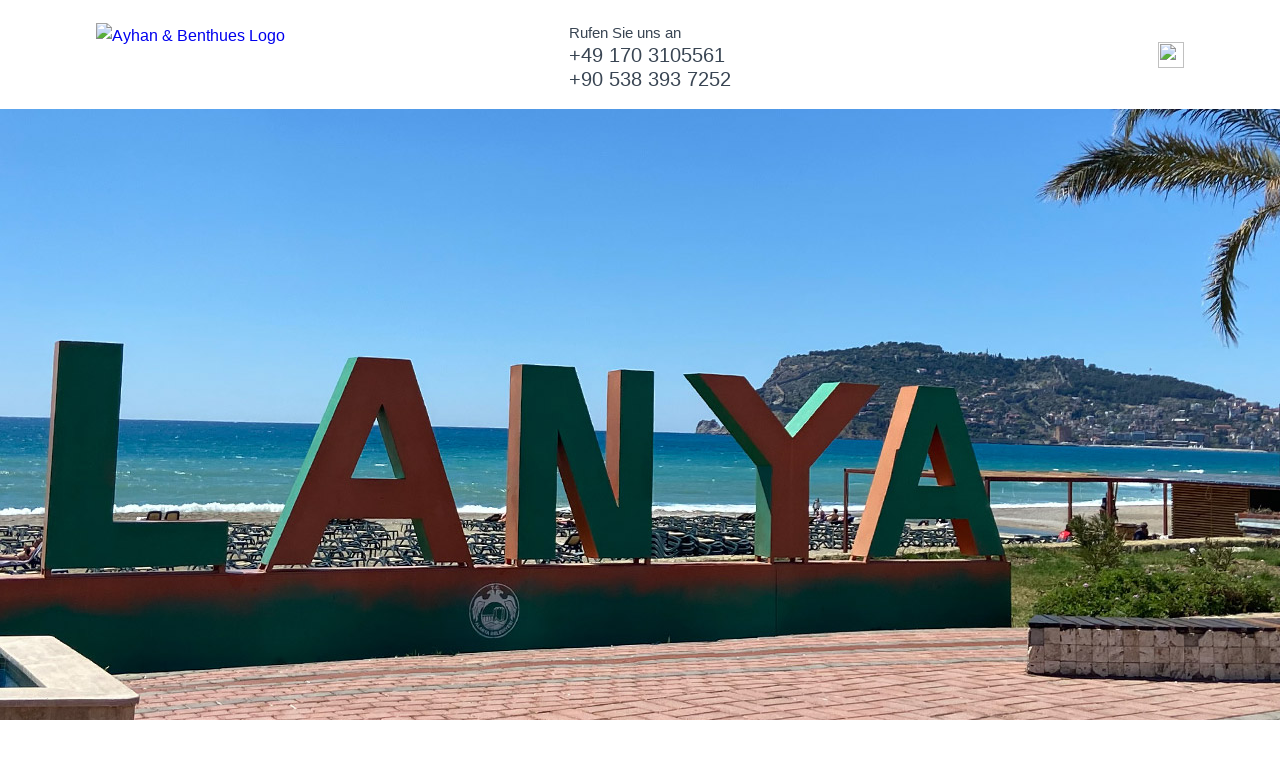

--- FILE ---
content_type: text/html; charset=utf-8
request_url: https://www.ayhan-benthues.com/en/error404.html?tx_error404page_request=6610229e0a695&cHash=e72ff2e73bb6c55d717a9401c234a1da
body_size: 3048
content:
<!DOCTYPE html> <html lang="en"> <head> <meta charset="utf-8"> <!--
	This website is powered by TYPO3 - inspiring people to share!
	TYPO3 is a free open source Content Management Framework initially created by Kasper Skaarhoj and licensed under GNU/GPL.
	TYPO3 is copyright 1998-2018 of Kasper Skaarhoj. Extensions are copyright of their respective owners.
	Information and contribution at https://typo3.org/
--><link rel="shortcut icon" href="/typo3conf/ext/sf_aybe_package/Resources/Public/Icons/ayhan_benthues_favicon.ico" type="image/x-icon"> <meta name="generator" content="TYPO3 CMS"> <meta name="robots" content="INDEX,FOLLOW"> <meta name="revisit" content="7 days"> <meta name="content-Language" content="de"> <meta name="viewport" content="width=device-width, initial-scale=1.0"> <meta http-equiv="X-UA-Compatible" content="IE=edge"> <meta name="title" content="Error404"> <link rel="stylesheet" type="text/css" href="/typo3temp/DynCss/style.scss-8638bf51-a253e820-5f6f505b.css?1697447770" media="all"> <link rel="stylesheet" type="text/css" href="/typo3temp/assets/compressed/fontscom-1357487bd8b92377b033b1b3a3c3a52e.css?1534350279" media="all"> <script src="/typo3temp/assets/compressed/9a38f34785-6419689ab384037700fe55338d729797.js?1534350279" type="text/javascript"></script><title>Error404</title> <script data-ignore="1" data-cookieconsent="statistics" type="text/plain"></script><!-- Begin Cookie Consent plugin by Silktide - http://silktide.com/cookieconsent --><script type="text/javascript" data-ignore="1">
    window.cookieconsent_options = {
        js:'https://www.ayhan-benthues.com/typo3conf/ext/dp_cookieconsent/Resources/Public/JavaScript/cookieconsent.min.js',
        css:'https://www.ayhan-benthues.com/typo3conf/ext/dp_cookieconsent/Resources/Public/css/cookieconsent.min.css',
        content: {
            message:'Cookies enable certain functionalities on our website. By using our website you agree to our usage of cookies.',
            dismiss:'OK',
            link:'More information',
            href:'/en/data-protection.html',
        },
        theme: 'edgeless',
        position: 'bottom-right',
        dismissOnScroll: parseInt('')||false,
        palette: {
            popup: {
                background: 'rgba(0,0,0,.8)',
                text: '#fff'
            },
            button: {
                background: '#b81839',
                text: '#fff',
            }
        }
    };
</script><script type="text/javascript" data-ignore="1" defer src="https://www.ayhan-benthues.com/typo3conf/ext/dp_cookieconsent/Resources/Public/JavaScript/cookie.min.js?v=9.3.3"></script><!-- End Cookie Consent plugin --><script>
    var $buoop = {notify:{e:-6,f:-6,o:-6,s:-6,c:-6},insecure:true,api:5};
    function $buo_f(){
     var e = document.createElement("script");
     e.src = "//browser-update.org/update.min.js";
     document.body.appendChild(e);
    };
    try {document.addEventListener("DOMContentLoaded", $buo_f,false)}
    catch(e){window.attachEvent("onload", $buo_f)}
    </script><meta name="DCTERMS.title" content="Error404"> <meta name="date" content="2022-05-05T14:31:20+02:00"> <meta name="DCTERMS.date" content="2022-05-05T14:31:20+02:00"> <meta name="robots" content="index,follow"> <link rel="canonical" href="https://www.ayhan-benthues.com/en/error404.html?tx_error404page_request=6610229e0a695&amp;cHash=e72ff2e73bb6c55d717a9401c234a1da"> <meta property="og:title" content="Error404"> <meta property="og:type" content="article"> </head> <body> <header class="page_header"> <div class="page_header--row"> <a href="https://www.ayhan-benthues.com/en.html" title="Ayahan &amp; Benthues" class="page_header--row--logo_link"><img src="/typo3conf/ext/sf_aybe_package/Resources/Public/Images/ayhan_benthues_logo.svg" width="353" height="63" class="page_header--row--logo_image" alt="Ayhan &amp; Benthues Logo" ></a> <a class="page_header--row--call_us" href="tel:+491703105561"><img src="/typo3conf/ext/sf_aybe_package/Resources/Public/Images/call_us.svg" width="100" height="100" class="page_header--row--call_us--icon" alt="" ><div class="page_header--row--call_us--wrapper"><span class="page_header--row--call_us--text">Rufen Sie uns an</span><span class="page_header--row--call_us--phone">+49 170 3105561</span><span class="page_header--row--call_us--phone">+90 538 393 7252</span></div></a> <nav class="lang_nav--wrapper"><span class="lang_nav--toggle"><img class="lang_nav--toggle--world" src="/typo3conf/ext/sf_aybe_package/Resources/Public/Images/web_icon.svg"> <img class="lang_nav--toggle--icon" src="/typo3conf/ext/sf_aybe_package/Resources/Public/Images/down_arrow_icon.svg" /></span><ul class="lang_nav"><li class="lang_nav--item"><a href="/error404.html?tx_error404page_request=6610229e0a695&amp;cHash=e72ff2e73bb6c55d717a9401c234a1da" class="lang_nav--link">de</a></li><li class="lang_nav--item"><a href="/en/error404.html?tx_error404page_request=6610229e0a695&amp;cHash=e72ff2e73bb6c55d717a9401c234a1da" class="lang_nav--link lang_nav--link__active">en</a></li></ul></nav> <nav class="main_nav"> <img class="main_nav--toggle" src="/typo3conf/ext/sf_aybe_package/Resources/Public/Images/menu.svg"> <div class="main_nav--container"><ul><li class="main_nav--mobile__close"><img src="/typo3conf/ext/sf_aybe_package/Resources/Public/Images/nav_close_icon.svg" aria-hidden="true"></li><li class="main_nav--item"><a href="/en.html" class="main_nav--link">Home</a></li><li class="main_nav--item"><a href="/en/services.html" title="Services" class="main_nav--link">Services</a></li><li class="main_nav--item sub"><a href="/en/real-estate.html" title="Real Estate" class="main_nav--link">Real Estate</a><ul class="main_nav--sub"><li class="main_nav--item"><a href="/en/real-estate/nova-i.html" title="NOVA-I" class="main_nav--link">NOVA-I</a></li><li class="main_nav--item"><a href="/en/real-estate/hakyuz-life-2.html" title="Hakyüz Life-2" class="main_nav--link">Hakyüz Life-2</a></li><li class="main_nav--item"><a href="/en/real-estate/hakyuz-life-3.html" title="Hakyüz Life-3" class="main_nav--link">Hakyüz Life-3</a></li><li class="main_nav--item"><a href="/en/real-estate/hakyuz-sea-nature.html" title="Hakyüz SEA NATURE" class="main_nav--link">Hakyüz SEA NATURE</a></li></ul></li><li class="main_nav--item"><a href="/en/about-us.html" title="About us" class="main_nav--link">About us</a></li><li class="main_nav--item"><a href="/en/contact.html" title="Contact" class="main_nav--link">Contact</a></li><li class="main_nav--item"><a href="https://www.ayhan-benthues.com/http://" target="_blank" title="Apartments Sylt" class="main_nav--link">Apartments Sylt</a></li><li class="main_nav--item"><a href="https://ayemlaktr.com/" target="_blank" title="Immobilienangebote auf türkisch" class="main_nav--link">Immobilienangebote auf türkisch</a></li></ul><ul class="lang_nav__mobile"><li class="lang_nav--item"><a href="/error404.html?tx_error404page_request=6610229e0a695&amp;cHash=e72ff2e73bb6c55d717a9401c234a1da" class="lang_nav--link">de</a></li><li class="lang_nav--item"><a href="/en/error404.html?tx_error404page_request=6610229e0a695&amp;cHash=e72ff2e73bb6c55d717a9401c234a1da" class="lang_nav--link lang_nav--link__active">en</a></li></ul></div> </nav> </div> </header> <div class="stage"> <section class="hero"> <div class="hero__slider"> <div> <section class="hero--slider--item" style="background: url('/fileadmin/user_upload/hero_slider/hero-slider-04.jpg'); background-position: center; background-size: cover;"> <figure> <img class="hero--slider--item--layer" src="/typo3conf/ext/sf_aybe_package/Resources/Public/Images/hero_layer.svg" width="100" height="100" alt="" /> </figure> </section> </div> <div> <section class="hero--slider--item" style="background: url('/fileadmin/user_upload/hero_slider/hero-slider-02.jpg'); background-position: center; background-size: cover;"> <figure> <img class="hero--slider--item--layer" src="/typo3conf/ext/sf_aybe_package/Resources/Public/Images/hero_layer.svg" width="100" height="100" alt="" /> </figure> </section> </div> <div> <section class="hero--slider--item" style="background: url('/fileadmin/user_upload/hero_slider/hero-slider-03.jpg'); background-position: center; background-size: cover;"> <figure> <img class="hero--slider--item--layer" src="/typo3conf/ext/sf_aybe_package/Resources/Public/Images/hero_layer.svg" width="100" height="100" alt="" /> </figure> </section> </div> </div> </section> <div class="content" role="main"> <div class="centered-text-image"> <header class="centered-text-image--header"> <h2>Fehler 404</h2> </header> <p>Unfortunately we could not find the content you were looking for.&nbsp;</p> <p>To homepage:&nbsp;<a href="/" title="Zur Startseite" target="_top">www.ayhan-benthues.com</a></p> </div> </div> </div> <footer id="footer" class="page-footer"> <div class="page-footer--row"> <div class="page-footer--row--column"> <img src="/typo3conf/ext/sf_aybe_package/Resources/Public/Images/ayhan_benthues_logo_white.svg" width="325" height="58" alt="" /> </div> <div class="page-footer--row--column"> <header class="page-footer--row--column--header"> <h3>Kontaktieren Sie uns</h3> </header> <div class="page-footer--row--column--address"> Kirchenweg 17 c | 25980 Sylt<br> OT Westerland </div> <div class="page-footer--row--column--phone"> <a href="tel:+49 4561 8891566">+49 4561 8891566</a> </div> <div class="page-footer--row--column--email"> <a href="javascript:linkTo_UnCryptMailto('ocknvq,kphqBcajcp\/dgpvjwgu0eqo');">info@ayhan-benthues.com</a> </div> </div> <div class="page-footer--row--column"> <header class="page-footer--row--column--header"> <h3>Rechtliches</h3> </header> <nav class="footer_nav"><ul class="footer_nav--container"><li><a href="/en/imprint.html" title="Imprint" class="footer_nav--link">Imprint</a></li><li><a href="/en/data-protection.html" title="Data protection" class="footer_nav--link">Data protection</a></li></ul></nav> </div> <div class="page-footer--row--column"> <img class="page-footer--row--column--totop" src="/typo3conf/ext/sf_aybe_package/Resources/Public/Images/totop.svg" width="100" height="100" alt="" /> </div> </div> </footer> <script src="/typo3conf/ext/sf_aybe_package/Resources/Public/JavaScript/jquery-3.3.1.min.js?1534350240" type="text/javascript"></script><script src="/typo3conf/ext/sf_aybe_package/Resources/Public/JavaScript/slick.min.js?1528272597" type="text/javascript"></script><script src="/typo3conf/ext/sf_aybe_package/Resources/Public/JavaScript/ofi.min.js?1531134951" type="text/javascript"></script><script src="/typo3temp/assets/compressed/site-12609c54429432a564bc5957abc9a4fd.js?1650639405" type="text/javascript"></script></body> </html>

--- FILE ---
content_type: text/css; charset=utf-8
request_url: https://www.ayhan-benthues.com/typo3temp/DynCss/style.scss-8638bf51-a253e820-5f6f505b.css?1697447770
body_size: 6075
content:
@charset 'UTF-8';
html, body, div, span, applet, object, iframe, h1, h2, h3, h4, h5, h6, p, blockquote, pre, a, abbr, acronym, address, big, cite, code, del, dfn, em, img, ins, kbd, q, s, samp, small, strike, strong, sub, sup, tt, var, b, u, i, center, dl, dt, dd, ol, ul, li, fieldset, form, label, legend, table, caption, tbody, tfoot, thead, tr, th, td, article, aside, canvas, details, embed, figure, figcaption, footer, header, hgroup, menu, nav, output, ruby, section, summary, time, mark, audio, video {
  margin: 0;
  padding: 0;
  border: 0;
  font-size: 100%;
  font: inherit;
  vertical-align: baseline; }

article, aside, details, figcaption, figure, footer, header, hgroup, menu, nav, section {
  display: block; }

body {
  line-height: 1; }

ol, ul {
  list-style: none; }

blockquote, q {
  quotes: none; }

blockquote:before, blockquote:after, q:before, q:after {
  content: '';
  content: none; }

table {
  border-collapse: collapse;
  border-spacing: 0; }

a {
  text-decoration: none; }

* {
  box-sizing: border-box; }

.clearfix:after {
  content: ".";
  clear: both;
  display: block;
  visibility: hidden;
  height: 0px; }

img {
  max-width: 100%;
  height: auto;
  display: block; }

body {
  color: #394553;
  -webkit-hyphens: auto;
  -moz-hyphens: auto;
  hyphens: auto;
  font-weight: 300;
  font-size: 1.6rem;
  font-family: 'Avenir LT W01_35 Light1475496', sans-serif;
  line-height: 1.625;
  text-rendering: auto;
  -webkit-font-smoothing: antialiased;
  -moz-osx-font-smoothing: grayscale; }

p + p {
  margin: 2.6rem 0 0 0; }

h2 {
  color: #95334a;
  text-transform: uppercase;
  font-size: 3.2rem;
  font-family: 'Town_10 Display W00 Bold', sans-serif;
  line-height: 1.125;
  margin: 0 0 3rem 0;
  width: 100%;
  text-align: center; }

h3 {
  text-transform: uppercase;
  font-size: 1.6rem;
  font-family: 'Town_10 Display W00 Bold', sans-serif;
  line-height: 1.125; }

h4 {
  text-transform: uppercase;
  font-weight: 600; }

strong {
  font-weight: 600; }

html {
  width: 100%;
  height: 100%;
  font-size: 62.5%; }

body {
  overflow-x: hidden;
  width: 100%;
  height: 100%; }

.stage {
  margin: 0 auto;
  max-width: 100%;
  width: 100%;
  padding-top: 10.9rem; }

@media (max-width: 640px) {
  .stage {
    padding-top: 6.9rem; } }

.content {
  margin: 5.6rem auto 0 auto;
  padding: 0 0 29rem 0;
  max-width: 100%;
  width: 100%;
  background: url("/typo3conf/ext/sf_aybe_package/Resources/Public/Images/content_bg.svg") no-repeat;
  background-position-y: bottom;
  min-height: 51.4rem;
  background-size: contain; }

@media (max-width: 1024px) {
  .content {
    padding: 0 0 20rem 0; } }

@media (max-width: 760px) {
  .content {
    padding: 0 0 14rem 0; } }

@media (max-width: 540px) {
  .content {
    padding: 0 0 8rem 0; } }

.frame {
  width: 100%; }

.icon-container {
  display: -webkit-box;
  display: -ms-flexbox;
  display: flex;
  flex-wrap: wrap;
  align-items: center;
  -webkit-box-pack: center;
  -ms-flex-pack: center;
  justify-content: center;
  margin: 5rem 0 6rem 0;
  padding: 0 5rem; }

@media (max-width: 500px) {
  .icon-container {
    padding: 0 2.5rem; } }

.one-column--container {
  display: -webkit-box;
  display: -ms-flexbox;
  display: flex;
  flex-wrap: wrap;
  -webkit-box-pack: justify;
  -ms-flex-pack: justify;
  justify-content: space-between;
  margin: 5rem auto;
  padding: 0 5rem;
  max-width: 118.8rem;
  width: 100%; }

@media (max-width: 1200px) {
  .one-column--container {
    -webkit-box-pack: center;
    -ms-flex-pack: center;
    justify-content: center; } }

@media (max-width: 500px) {
  .one-column--container {
    padding: 0 2.5rem; } }

.ff-container {
  display: -webkit-box;
  display: -ms-flexbox;
  display: flex;
  margin: 0 auto;
  padding: 0 5rem;
  max-width: 118.8rem;
  width: 100%; }
  .ff-container--column {
    width: 50%; }
    .ff-container--column:nth-child(odd) {
      margin: 5rem 2.5rem 5rem 0; }
    .ff-container--column:nth-child(even) {
      margin: 5rem 0 5rem 2.5rem; }

@media (max-width: 760px) {
  .ff-container {
    flex-wrap: wrap; }
    .ff-container--column {
      width: 100%; }
      .ff-container--column:nth-child(odd) {
        margin: 5rem 0 0 0; }
      .ff-container--column:nth-child(even) {
        margin: 0 0 0 0; } }

@media (max-width: 500px) {
  .ff-container {
    padding: 0 2.5rem; } }

.page_header {
  position: relative;
  position: fixed;
  z-index: 100;
  width: 100vw;
  background: #fff; }
  .page_header--row {
    display: -webkit-box;
    display: -ms-flexbox;
    display: flex;
    align-items: center;
    margin: 0 auto;
    padding: 0 5rem;
    max-width: 118.8rem;
    height: 10.9rem; }
    .page_header--row--logo_link {
      display: block;
      margin: 0 2rem 0 0; }
    .page_header--row--logo_image {
      width: auto;
      height: 6.3rem; }
    .page_header--row--call_us {
      display: block;
      margin: -2.2rem 0 0 19.2rem;
      height: 4.1rem;
      color: #394553; }
      .page_header--row--call_us--icon {
        display: inline-block;
        margin: 0 1rem 0 0;
        width: 6.2rem;
        height: 4.1rem; }
      .page_header--row--call_us--wrapper {
        display: inline-block;
        margin: 0.4rem 0 0 0;
        vertical-align: top; }
      .page_header--row--call_us--text {
        display: block;
        font-size: 1.5rem;
        line-height: 0.75;
        margin-bottom: 0.5rem; }
      .page_header--row--call_us--phone {
        display: block;
        font-size: 2rem;
        font-family: 'Town_10 Display W00 Regular', sans-serif;
        line-height: 1.2; }

@media (max-width: 640px) {
  .page_header--row {
    height: 6.9rem; }
    .page_header--row--logo_image {
      width: auto;
      height: 4rem; } }

@media (max-width: 500px) {
  .page_header--row {
    padding: 0 2.5rem; } }

.pagetitle {
  width: 100%;
  height: 37.6rem;
  background: #95334a url("/typo3conf/ext/sf_aybe_package/Resources/Public/Images/subpage_layer.svg") no-repeat;
  background-position-y: bottom;
  background-position-x: center;
  background-size: cover;
  color: #fff; }
  .pagetitle--row {
    position: relative;
    margin: 0 auto;
    max-width: 118.8rem;
    width: 100%;
    height: 100%;
    padding: 0 5rem; }
    .pagetitle--row--breadcrumb {
      position: absolute;
      top: 1.8rem; }
      .pagetitle--row--breadcrumb a {
        color: #fff; }
    .pagetitle--row--title {
      display: -webkit-box;
      display: -ms-flexbox;
      display: flex;
      align-items: center;
      -webkit-box-pack: center;
      -ms-flex-pack: center;
      justify-content: center;
      height: 100%; }

@media (max-width: 500px) {
  .pagetitle--row {
    padding: 0 2.5rem; }
    .pagetitle--row--breadcrumb {
      width: calc(100% - 5rem); } }
/* Slider */
.slick-slider {
  position: relative;
  display: block;
  box-sizing: border-box;
  -webkit-touch-callout: none;
  -webkit-user-select: none;
  -khtml-user-select: none;
  -moz-user-select: none;
  -ms-user-select: none;
  user-select: none;
  -ms-touch-action: pan-y;
  touch-action: pan-y;
  -webkit-tap-highlight-color: transparent; }

.slick-list {
  position: relative;
  overflow: hidden;
  display: block;
  margin: 0;
  padding: 0;
  height: 100%; }
  .slick-list:focus {
    outline: none; }
  .slick-list.dragging {
    cursor: pointer;
    cursor: hand; }

.slick-slider .slick-track, .slick-slider .slick-list {
  -webkit-transform: translate3d(0, 0, 0);
  -moz-transform: translate3d(0, 0, 0);
  -ms-transform: translate3d(0, 0, 0);
  -o-transform: translate3d(0, 0, 0);
  transform: translate3d(0, 0, 0); }

.slick-track {
  position: relative;
  left: 0;
  top: 0;
  display: block;
  margin-left: auto;
  margin-right: auto;
  height: 100%; }
  .slick-track:before, .slick-track:after {
    content: "";
    display: table; }
  .slick-track:after {
    clear: both; }
  .slick-loading .slick-track {
    visibility: hidden; }

.slick-slide {
  float: left;
  height: 100%;
  min-height: 1px;
  display: none; }
  [dir="rtl"] .slick-slide {
    float: right; }
  .slick-slide img {
    display: block; }
  .slick-slide.slick-loading img {
    display: none; }
  .slick-slide.dragging img {
    pointer-events: none; }
  .slick-initialized .slick-slide {
    display: block; }
  .slick-loading .slick-slide {
    visibility: hidden; }
  .slick-vertical .slick-slide {
    display: block;
    height: auto;
    border: 1px solid transparent; }

.slick-arrow.slick-hidden {
  display: none; }
/* Slider */
.slick-loading .slick-list {
  background: #fff url("/typo3conf/ext/sf_aybe_package/Resources/Public/Images/ajax-loader.gif") center center no-repeat; }
/* Arrows */
.slick-prev, .slick-next {
  position: absolute;
  top: 50%;
  z-index: 90;
  display: block;
  padding: 0;
  width: 4rem;
  height: 4rem;
  outline: none;
  border: none;
  font-size: 0;
  cursor: pointer;
  -webkit-transform: translate(0, -50%);
  -ms-transform: translate(0, -50%);
  transform: translate(0, -50%); }
  .slick-prev:hover, .slick-next:hover, .slick-prev:focus, .slick-next:focus {
    outline: none; }
  .slick-prev.slick-disabled:before, .slick-next.slick-disabled:before {
    opacity: 0; }

.slick-prev {
  left: 4.5rem;
  background: url("/typo3conf/ext/sf_aybe_package/Resources/Public/Images/slider_prev.svg") no-repeat; }

.slick-next {
  right: 4.5rem;
  background: url("/typo3conf/ext/sf_aybe_package/Resources/Public/Images/slider_next.svg") no-repeat; }
/* Dots */
.slick-dotted.slick-slider {
  margin: 0; }

.slick-dots {
  position: absolute;
  right: 25%;
  bottom: 2.5rem;
  display: block;
  margin: 0 !important;
  padding: 0;
  list-style: none !important; }
  .slick-dots li {
    position: relative;
    display: block;
    margin: 0 0.5rem;
    padding: 0;
    width: 2rem;
    height: 2rem;
    cursor: pointer; }
    .slick-dots li:before {
      display: none; }
    .slick-dots li button {
      display: block;
      padding: 0.5rem 0;
      width: 1.5rem;
      height: 1.5rem;
      outline: none;
      border: 0;
      border-radius: 0;
      background: #fff;
      color: transparent;
      font-size: 0;
      line-height: 0;
      cursor: pointer; }
    .slick-dots li.slick-active button {
      background: #95334a; }

.main_nav {
  display: -webkit-box;
  display: -ms-flexbox;
  display: flex;
  align-items: center; }
  .main_nav--divider {
    display: inline-block;
    margin: 0 1rem;
    font-size: 2.6rem;
    line-height: 2.6; }
  .main_nav--facebook, .main_nav--toggle {
    width: 2.6rem;
    height: 2.6rem; }
  .main_nav--mobile__close {
    width: 1.45rem;
    height: 1.45rem;
    color: #fff; }
  .main_nav--container {
    position: fixed;
    top: 0;
    right: 0;
    z-index: 999;
    display: none;
    padding: 5.6rem 10rem 5.6rem 2.3rem;
    max-width: 49rem;
    width: 100%;
    background: #394553; }
    .main_nav--container__mobile {
      display: block;
      overflow-x: hidden;
      overflow-y: auto; }
  .main_nav--sub .main_nav--item {
    margin: 1.5rem 0 0 2rem; }
    .main_nav--sub .main_nav--link:before {
      top: 0.55rem;
      width: 0.64rem;
      height: 1rem;
      background: url("/typo3conf/ext/sf_aybe_package/Resources/Public/Images/arrow_icon.svg") no-repeat;
      content: ''; }
    .main_nav--sub .main_nav--item:after {
      display: none; }
    .main_nav--sub .main_nav--link {
      text-transform: none; }
  .main_nav--item {
    position: relative;
    margin: 3rem 0 3rem 1.3rem;
    color: #fff;
    text-transform: uppercase; }
    .main_nav--item:after {
      position: absolute;
      bottom: -1.5rem;
      left: 0;
      width: 100%;
      border-bottom: 1px solid #d0d0d0;
      content: ''; }
    .main_nav--item:last-child:after {
      display: none; }
    .main_nav--item--language {
      display: none;
      margin: 3rem 0 3rem 1.3rem; }
  .main_nav--link {
    position: relative;
    padding: 0 0 0 2.4rem;
    height: 3.2rem;
    color: #fff;
    text-transform: uppercase;
    line-height: 3.2rem; }
    .main_nav--link:before {
      position: absolute;
      top: 0.4rem;
      left: 0;
      display: inline-block;
      width: 1rem;
      height: 1rem;
      background: url("/typo3conf/ext/sf_aybe_package/Resources/Public/Images/plus_icon.svg") no-repeat;
      content: ''; }

@media (max-width: 520px) {
  .main_nav--item--language {
    display: block; } }

.lang_nav {
  position: absolute;
  display: none; }
  .lang_nav--toggle {
    display: block;
    height: 1.6rem;
    text-align: center; }
    .lang_nav--toggle--world {
      display: inline-block;
      margin: 0 0.5rem 0 0;
      width: 1.6rem;
      height: 1.6rem; }
    .lang_nav--toggle--icon {
      display: inline-block;
      width: 1.6rem;
      height: 1.6rem; }
      .lang_nav--toggle--icon__active {
        transform: rotateX(180deg); }
  .lang_nav--wrapper {
    position: relative;
    margin: 0 auto; }
  .lang_nav__visible {
    top: 3rem;
    left: 50%;
    display: block;
    padding: 1rem;
    width: 7rem;
    border: 1px solid #d0d0d0;
    background: #fff;
    text-align: center;
    transform: translateX(-50%); }
  .lang_nav--link {
    margin: 1rem 0;
    color: #394553; }
    .lang_nav--link__active {
      font-weight: 600; }

.lang_nav__mobile {
  display: none;
  margin: 0 0 0 1rem; }
  .lang_nav__mobile .lang_nav--item {
    display: inline-block;
    margin: 0 0 0 1rem; }
  .lang_nav__mobile a {
    color: #fff; }

@media (max-width: 1024px) {
  .page_header--row--call_us {
    display: none; }

  .lang_nav--wrapper {
    margin: 0 0 0 auto;
    padding: 0 3rem; } }

@media (max-width: 520px) {
  .lang_nav--wrapper {
    display: none;
    padding: 0; }

  .main_nav {
    margin: 0 0 0 auto; }
    .main_nav--container {
      height: 100%; }

  .lang_nav__mobile {
    display: block;
    margin: 0;
    width: 100%;
    text-align: center; } }

@media (max-width: 490px) {
  .main_nav--container {
    padding: 5.6rem 3.2rem 5.6rem 3.2rem;
    width: 100vw; } }

.content ul {
  margin: 0 0 2.6rem 0; }
  .content ul li {
    position: relative;
    margin: 0 0 0 2rem; }
    .content ul li:before {
      position: absolute;
      content: "•";
      color: #95334a;
      left: -2rem; }

.content p > a {
  color: #95334a; }
  .content p > a:hover {
    text-decoration: underline; }

section#map {
  margin: 5.9rem 0;
  height: 44.5rem; }

.ce-center {
  text-align: center; }
  .ce-center img {
    display: inline; }

.more-button {
  display: block;
  margin: 3.9rem 0 0 0;
  width: 17.5rem;
  height: 4.1rem;
  border: none;
  background: #394553;
  color: #fff;
  text-align: center;
  text-transform: uppercase;
  font-size: 1.6rem;
  font-family: 'Town_10 Display W00 Regular', sans-serif;
  line-height: 4.1rem; }

.hero {
  margin: 0 auto;
  max-width: 100%;
  width: 100%; }
  .hero--slider--item {
    position: relative;
    height: 64rem; }
    .hero--slider--item--layer {
      position: absolute;
      bottom: 0;
      left: 0;
      width: 100%;
      height: auto; }

@media (max-width: 1024px) {
  .hero--slider--item {
    position: relative;
    height: 48rem; } }

@media (max-width: 640px) {
  .hero--slider--item {
    position: relative;
    height: 32rem; } }

.centered-text-image {
  margin: 0 auto;
  padding: 0 5rem;
  max-width: 76rem;
  text-align: center; }
  .centered-text-image--images {
    display: -webkit-box;
    display: -ms-flexbox;
    display: flex;
    -webkit-box-pack: center;
    -ms-flex-pack: center;
    justify-content: center;
    margin: 4.9rem 0 0 0; }
  .centered-text-image--figure {
    margin: 0 2rem; }
    .centered-text-image--figure--caption {
      text-transform: uppercase; }

@media (max-width: 500px) {
  .centered-text-image {
    padding: 0 2.5rem; } }

.text-image--item {
  display: -webkit-box;
  display: -ms-flexbox;
  display: flex;
  margin: 6rem 0; }
  .text-image--item--content {
    padding: 6rem 10rem;
    max-width: 50%;
    width: 100%;
    background: #95334a url("/typo3conf/ext/sf_aybe_package/Resources/Public/Images/box_layer.svg") no-repeat;
    background-position-x: right;
    background-position-y: top;
    background-size: contain;
    color: #fff; }
    .text-image--item--content h2 {
      color: #fff; }
    .text-image--item--content--text ul {
      margin: 4.7rem 0 0 0; }
      .text-image--item--content--text ul li {
        position: relative;
        margin: 0 0 1.6rem 2rem; }
        .text-image--item--content--text ul li:before {
          position: absolute;
          top: -0.75rem;
          left: -2rem;
          color: #fff;
          content: '+';
          font-size: 2.6rem;
          font-family: 'Town_10 Display W00 Bold', sans-serif; }
        .text-image--item--content--text ul li:last-child {
          margin-bottom: 0; }
  .text-image--item--slider {
    max-width: 50%;
    width: 100%; }
  .text-image--item--image {
    position: relative;
    width: 100%;
    height: 100%; }
    .text-image--item--image img {
      width: 100%;
      height: 100%;
      object-fit: cover;
      font-family: 'object-fit: cover;'; }
    .text-image--item--image::after {
      content: '';
      position: absolute;
      top: 50%;
      left: 50%;
      width: calc(100% - 5rem);
      height: calc(100% - 5rem);
      border: 0.3rem solid #fff;
      opacity: 0.28;
      transform: translate(-50%, -50%); }

@media (max-width: 1024px) {
  .text-image--item {
    flex-wrap: wrap; }
    .text-image--item--content {
      max-width: 100%;
      width: 100%; }
    .text-image--item--slider {
      max-width: 100%;
      width: 100%; }
    .text-image--item--image {
      max-width: 100%;
      width: 100%;
      height: 100%; } }

@media (max-width: 700px) {
  .text-image--item--content {
    padding: 3rem 5rem; } }

@media (max-width: 500px) {
  .text-image--item--content {
    padding: 3rem 2.5rem; } }

.mouseover_icon--figure {
  margin: 0 2rem 2rem 2rem;
  width: 15rem;
  height: 13.4rem;
  text-align: center; }
  .mouseover_icon--figure--image {
    display: inline-block; }
    .mouseover_icon--figure--image__hover {
      display: none; }
  .mouseover_icon--figure--caption {
    display: inline-block;
    text-transform: uppercase; }
    .mouseover_icon--figure--caption__hover {
      display: none; }
  .mouseover_icon:hover .mouseover_icon--figure--image {
    display: none; }
  .mouseover_icon:hover .mouseover_icon--figure--image__hover {
    display: inline-block; }
  .mouseover_icon:hover .mouseover_icon--figure--caption {
    display: none; }
  .mouseover_icon:hover .mouseover_icon--figure--caption__hover {
    display: inline-block; }

.real_estate--teaser {
  position: relative;
  margin: 0 0 3.74rem 0;
  padding: 0 0 4.5rem 0;
  max-width: 34rem;
  width: 100%;
  border: solid 1px #d0d0d0;
  background: #fff;
  box-shadow: 0 0 3px 0 rgba(0, 0, 0, .25); }
  .real_estate--teaser--image {
    position: relative; }
  .real_estate--teaser--image--info {
    position: absolute;
    bottom: 2.2rem;
    left: 0;
    display: -webkit-box;
    display: -ms-flexbox;
    display: flex;
    align-items: center;
    height: 3.6rem;
    color: #fff;
    text-transform: uppercase;
    font-family: 'Town_10 Display W00 Bold', sans-serif; }
    .real_estate--teaser--image--info--price {
      padding: 0 0 0 2.2rem;
      width: 15.7rem;
      background: #394553; }
    .real_estate--teaser--image--info--new {
      padding: 0 2.2rem;
      background: #95334a; }
  .real_estate--teaser--header {
    padding: 2.7rem 0 0 2.2rem; }
  .real_estate--teaser--headerh3 {
    color: #394553;
    font-size: 2rem;
    font-family: 'Town_10 Display W00 Regular', sans-serif;
    line-height: 1.2; }
  .real_estate--teaser--location {
    display: -webkit-box;
    display: -ms-flexbox;
    display: flex;
    align-items: center;
    padding: 1.3rem 0 1.72rem 2.2rem;
    font-size: 1.4rem;
    line-height: 1.36; }
  .real_estate--teaser--location--icon {
    display: inline-block;
    margin: 0 0.75rem 0 0;
    width: 1rem; }
  .real_estate--teaser--space_year {
    padding: 0 0 3.2rem 2.2rem;
    font-size: 1.4rem;
    font-family: 'Town_10 Display W00 Regular', sans-serif;
    line-height: 1.21; }
  .real_estate--teaser--more {
    position: absolute;
    bottom: 0;
    display: block;
    width: 100%;
    height: 4.5rem;
    background: #95334a;
    color: #fff;
    text-align: center;
    text-transform: uppercase;
    font-size: 1.6rem;
    font-family: 'Town_10 Display W00 Regular', sans-serif;
    line-height: 2.8125; }

@media (max-width: 1200px) {
  .real_estate--teaser:nth-child(even) {
    margin: 0 3rem 3.74rem 0; }
    .real_estate--teaser:nth-child(odd) {
      margin: 0 0 3.74rem 3rem; } }

@media (max-width: 840px) {
  .real_estate--teaser:nth-child(even) {
    margin: 0 2rem 3.74rem 0; }
    .real_estate--teaser:nth-child(odd) {
      margin: 0 0 3.74rem 2rem; } }

@media (max-width: 819px) {
  .real_estate--teaser {
    margin: 3.74rem 1rem 0 1rem !important; } }

@media (max-width: 600px) {
  .real_estate--teaser {
    margin: 3.74rem 0 0 0 !important; } }

.real_estate--title {
  text-align: center;
  width: 100%; }
  .real_estate--title h2 {
    position: relative;
    color: #fff;
    margin: 0 0 4.9rem 0; }
  .real_estate--title h2:after {
    content: '';
    position: absolute;
    width: 7.6rem;
    border: 1px solid #fff;
    bottom: -2.2rem;
    left: 50%;
    transform: translateX(-50%); }
  .real_estate--title--location {
    text-transform: uppercase;
    display: -webkit-box;
    display: -ms-flexbox;
    display: flex;
    -webkit-box-pack: center;
    -ms-flex-pack: center;
    justify-content: center; }
  .real_estate--title--location--icon {
    display: inline-block;
    max-height: 2.3rem;
    width: auto;
    margin: 0 2rem 0 0; }
  .real_estate--title--location--text {
    display: inline-block; }

.real_estate--details {
  display: -webkit-box;
  display: -ms-flexbox;
  display: flex;
  margin: 11.3rem 0 7.1rem 0; }
  .real_estate--details--column {
    width: 50%; }
  .real_estate--details--column--text {
    display: -webkit-box;
    display: -ms-flexbox;
    display: flex;
    flex-wrap: wrap;
    padding: 6rem 6rem 5.3rem 6rem;
    width: 100%;
    height: 100%;
    background: #e2e2e2 url("/typo3conf/ext/sf_aybe_package/Resources/Public/Images/details_layer.svg") no-repeat;
    background-position-y: bottom;
    background-size: contain; }
    .real_estate--details--column--text h2 {
      text-align: left; }
    .real_estate--details--column--text--table {
      margin: 0 0 0 auto;
      max-width: 50rem;
      width: 100%; }
    .real_estate--details--column--text--label {
      height: 3.2rem;
      border-bottom: 1px solid #95334a;
      vertical-align: bottom; }
    .real_estate--details--column--text--data {
      height: 3.2rem;
      border-bottom: 1px solid #95334a;
      vertical-align: bottom;
      text-align: right; }
  .real_estate--details--column--slider {
    height: 100%; }
    .real_estate--details--column--slider--item img {
      max-width: unset;
      width: 100%;
      height: 100%;
      object-fit: cover;
      font-family: 'object-fit: cover;'; }

@media (max-width: 1024px) {
  .real_estate--details {
    flex-wrap: wrap-reverse; }
    .real_estate--details--column {
      width: 100%; }
      .real_estate--details--column--slider--item img {
        width: 100%;
        height: auto;
        object-fit: cover; }
      .real_estate--details--column--text--table {
        margin: 0 auto 0 auto;
        max-width: 50rem;
        width: 100%; } }

@media (max-width: 500px) {
  .real_estate--details--column--text {
    padding: 6rem 3rem 5.3rem 3rem; } }

@media all and (-ms-high-contrast: none) {
  /* IE10 */
  /* IE11 */
    .real_estate--details--column {
      height: 38rem; }
    *::-ms-backdrop, .real_estate--details--column {
      height: 38rem; } }

.property--teaser {
  position: relative;
  margin: 0 0 3.74rem 0;
  padding: 0 0 4.5rem 0;
  max-width: 34rem;
  width: 100%;
  border: solid 1px #d0d0d0;
  background: #fff;
  box-shadow: 0 0 3px 0 rgba(0, 0, 0, .25); }
  .property--teaser--image {
    position: relative; }
  .property--teaser--image--info {
    display: -webkit-box;
    display: -ms-flexbox;
    display: flex;
    position: absolute;
    bottom: 2.2rem;
    left: 0;
    align-items: center;
    height: 3.6rem;
    color: #fff;
    text-transform: uppercase;
    font-family: 'Town_10 Display W00 Bold', sans-serif; }
    .property--teaser--image--info--new {
      padding: 0 2.2rem;
      background: #95334a; }
  .property--teaser--header {
    display: -webkit-box;
    display: -ms-flexbox;
    display: flex;
    align-items: center;
    padding: 2.7rem 0 0 2.2rem; }
  .property--teaser--headerh3 {
    display: inline-block;
    color: #394553;
    font-size: 2rem;
    font-family: 'Town_10 Display W00 Regular', sans-serif;
    line-height: 1.2; }
  .property--teaser--location {
    display: -webkit-box;
    display: -ms-flexbox;
    display: flex;
    align-items: center;
    padding: 1.3rem 0 1.72rem 2.2rem;
    font-size: 1.4rem;
    line-height: 1.36; }
  .property--teaser--location--icon {
    display: inline-block;
    margin: 0 0.75rem 0 0;
    width: 1rem; }
  .property--teaser--totalspace {
    padding: 3.2rem 0 3.2rem 2.2rem;
    font-size: 1.4rem;
    line-height: 1.21; }
  .property--teaser--more {
    position: absolute;
    bottom: 0;
    display: block;
    width: 100%;
    height: 4.5rem;
    background: #95334a;
    color: #fff;
    text-align: center;
    text-transform: uppercase;
    font-size: 1.6rem;
    font-family: 'Town_10 Display W00 Regular', sans-serif;
    line-height: 2.8125; }

@media (max-width: 1200px) {
  .property--teaser:nth-child(even) {
    margin: 0 3rem 3.74rem 0; }
    .property--teaser:nth-child(odd) {
      margin: 0 0 3.74rem 3rem; } }

@media (max-width: 840px) {
  .property--teaser:nth-child(even) {
    margin: 0 2rem 3.74rem 0; }
    .property--teaser:nth-child(odd) {
      margin: 0 0 3.74rem 2rem; } }

@media (max-width: 819px) {
  .property--teaser {
    margin: 3.74rem 1rem 0 1rem !important; } }

@media (max-width: 600px) {
  .property--teaser {
    margin: 3.74rem 0 0 0 !important; } }

.property--details {
  display: -webkit-box;
  display: -ms-flexbox;
  display: flex;
  margin: 11.3rem 0 7.1rem 0; }
  .property--details--column {
    width: 50%; }
  .property--details--column--text {
    padding: 6rem 6rem 5.3rem 6rem;
    width: 100%;
    height: 100%;
    background: #e2e2e2 url("/typo3conf/ext/sf_aybe_package/Resources/Public/Images/details_layer.svg") no-repeat;
    background-position-y: bottom;
    background-size: contain; }
    .property--details--column--text h2 {
      text-align: left; }
  .property--details--column--slider {
    height: 100%; }
    .property--details--column--slider--item img {
      max-width: unset;
      width: 100%;
      height: 100%;
      object-fit: cover;
      font-family: 'object-fit: cover;'; }

@media (max-width: 1024px) {
  .property--details {
    flex-wrap: wrap-reverse; }
    .property--details--column {
      width: 100%; }
      .property--details--column--slider--item img {
        width: 100%;
        height: auto;
        object-fit: cover; }
      .property--details--column--text--table {
        margin: 0 auto 0 auto;
        max-width: 50rem;
        width: 100%; } }

@media (max-width: 500px) {
  .property--details--column--text {
    padding: 6rem 3rem 5.3rem 3rem; } }

@media all and (-ms-high-contrast: none) {
  /* IE10 */
  /* IE11 */
    .property--details--column {
      height: 38rem; }
    *::-ms-backdrop, .property--details--column {
      height: 38rem; } }

.property {
  position: relative;
  margin: 0 0 3.74rem 0;
  padding: 0 0 4.5rem 0;
  max-width: 34rem;
  width: 100%;
  border: solid 1px #d0d0d0;
  background: #fff;
  box-shadow: 0 0 3px 0 rgba(0, 0, 0, .25); }
  .property--image {
    position: relative; }
  .property--image .slick-prev, .property--image .slick-next {
    width: 2rem;
    height: 2rem; }
  .property--image .slick-prev {
    left: 2.5rem; }
  .property--image .slick-next {
    right: 2.5rem; }
  .property--image--info {
    display: -webkit-box;
    display: -ms-flexbox;
    display: flex;
    position: absolute;
    bottom: 2.2rem;
    left: 0;
    align-items: center;
    height: 3.6rem;
    color: #fff;
    text-transform: uppercase;
    font-family: 'Town_10 Display W00 Bold', sans-serif; }
    .property--image--info--price {
      padding: 0 0 0 2.2rem;
      width: 15.7rem;
      background: #394553; }
    .property--image--info--new {
      padding: 0 2.2rem;
      background: #95334a; }
  .property--header {
    display: -webkit-box;
    display: -ms-flexbox;
    display: flex;
    align-items: center;
    padding: 2.7rem 0 0 2.2rem; }
  .property--header h3 {
    display: inline-block;
    color: #394553;
    font-size: 2rem;
    font-family: 'Town_10 Display W00 Regular', sans-serif;
    line-height: 1.2; }
  .property--location {
    display: -webkit-box;
    display: -ms-flexbox;
    display: flex;
    align-items: center;
    padding: 1.3rem 0 1.72rem 2.2rem;
    font-size: 1.4rem;
    line-height: 1.36; }
  .property--location--icon {
    display: inline-block;
    margin: 0 0.75rem 0 0;
    width: 1rem; }
  .property--space {
    padding: 3.2rem 0 1.6rem 2.2rem;
    font-size: 1.4rem;
    line-height: 1.21; }
  .property--totalspace {
    padding: 0 0 3.2rem 2.2rem;
    font-size: 1.4rem;
    line-height: 1.21; }
  .property--more {
    position: absolute;
    bottom: 0;
    display: block;
    width: 100%;
    height: 4.5rem;
    background: #95334a;
    color: #fff;
    text-align: center;
    text-transform: uppercase;
    font-size: 1.6rem;
    font-family: 'Town_10 Display W00 Regular', sans-serif;
    line-height: 2.8125; }

@media (max-width: 1200px) {
  .property:nth-child(even) {
    margin: 0 3rem 3.74rem 0; }
    .property:nth-child(odd) {
      margin: 0 0 3.74rem 3rem; } }

@media (max-width: 840px) {
  .property:nth-child(even) {
    margin: 0 2rem 3.74rem 0; }
    .property:nth-child(odd) {
      margin: 0 0 3.74rem 2rem; } }

@media (max-width: 819px) {
  .property {
    margin: 3.74rem 1rem 0 1rem !important; } }

@media (max-width: 600px) {
  .property {
    margin: 3.74rem 0 0 0 !important; } }

form#anfrage, form#kontakt {
  margin: 5.9rem auto;
  max-width: 118.8rem;
  width: 100%;
  display: block; }
  form#anfrage .row, form#kontakt .row, form#anfrage .actions, form#kontakt .actions {
    display: -webkit-box;
    display: -ms-flexbox;
    display: flex;
    margin: 0 auto;
    padding: 0 5rem;
    max-width: 118.8rem; }
  form#anfrage fieldset, form#kontakt fieldset {
    display: inline-block;
    width: 50%; }
  form#anfrage h2, form#kontakt h2 {
    display: none; }
  form#anfrage legend, form#kontakt legend {
    display: none; }
  form#anfrage .control-label, form#kontakt .control-label {
    display: none; }
  form#anfrage .form-group, form#kontakt .form-group {
    display: inline-block;
    margin: 0 1.5rem 0 0;
    max-width: calc(50% - 1.5rem);
    width: 100%; }
  form#anfrage .input, form#kontakt .input {
    width: 100%; }
  form#anfrage input, form#kontakt input, form#anfrage select, form#kontakt select {
    margin: 0 1.5rem 3rem 0;
    padding: 0 1.5rem;
    width: 100%;
    height: 5rem;
    border: 1px solid #d0d0d0;
    color: #394553;
    font-family: 'Avenir LT W01_35 Light1475496', sans-serif;
    font-size: 1.4rem; }
  form#anfrage .form-check-label, form#kontakt .form-check-label {
    display: -webkit-box;
    display: -ms-flexbox;
    display: flex; }
  form#anfrage .form-check-label--text, form#kontakt .form-check-label--text {
    display: inline-block;
    -ms-flex: 0 1 auto; }
  form#anfrage input[type=checkbox], form#kontakt input[type=checkbox] {
    position: relative;
    flex: 0 0 2rem;
    padding: 0;
    width: 2.3rem;
    height: auto;
    height: 2.3rem;
    -webkit-appearance: none;
    -moz-appearance: none;
    appearance: none; }
  form#anfrage input[type=checkbox]:checked:after, form#kontakt input[type=checkbox]:checked:after {
    position: absolute;
    top: 0;
    left: 3px;
    color: #99a1a7;
    content: '\2714';
    font-size: 14px; }
  form#anfrage select, form#kontakt select {
    border-radius: 0;
    background: url("/typo3conf/ext/sf_aybe_package/Resources/Public/Images/dropdown_icon.svg") no-repeat;
    background-position-x: calc(100% - 1.6rem);
    background-position-y: center;
    background-size: 0.94rem 0.61rem;
    -webkit-appearance: none;
    -moz-appearance: none;
    appearance: none; }
  form#anfrage select::-ms-expand, form#kontakt select::-ms-expand {
    display: none; }
  form#anfrage textarea, form#kontakt textarea {
    padding: 1.75rem 1.5rem;
    min-height: 29rem;
    width: 100%;
    border: 1px solid #d0d0d0;
    color: #394553;
    font-size: 1.4rem;
    font-family: 'Avenir LT W01_35 Light1475496', sans-serif;
    resize: none; }
  form#anfrage .textarea-1, form#kontakt .textarea-1, form#anfrage .textarea-2, form#kontakt .textarea-2 {
    max-width: 100%; }
  form#anfrage .text-3, form#kontakt .text-3 {
    max-width: calc(100% - 1.5rem); }
  form#anfrage .text-4, form#kontakt .text-4 {
    max-width: calc(70% - 2rem); }
  form#anfrage .text-5, form#kontakt .text-5 {
    max-width: calc(30% - 1rem); }
  form#anfrage .checkbox-1, form#kontakt .checkbox-1, form#anfrage .checkbox-2, form#kontakt .checkbox-2, form#anfrage .checkbox-3, form#kontakt .checkbox-3, form#anfrage .checkbox-4, form#kontakt .checkbox-4 {
    max-width: calc(100% - 2rem); }
  form#anfrage button, form#kontakt button {
    margin: 3.9rem 0 0 0;
    width: 17.5rem;
    height: 4.1rem;
    border: none;
    background: #394553;
    color: #fff;
    text-align: center;
    text-transform: uppercase;
    font-size: 1.6rem;
    font-family: 'Town_10 Display W00 Regular', sans-serif;
    line-height: 4.1rem; }
  form#anfrage a, form#kontakt a {
    color: #95334a;
    font-weight: 600; }

@media (max-width: 760px) {
  form#anfrage .row, form#kontakt .row, form#anfrage .actions, form#kontakt .actions {
    flex-wrap: wrap; }
    form#anfrage fieldset, form#kontakt fieldset {
      display: inline-block;
      width: 100%; }
    form#anfrage .form-group, form#kontakt .form-group {
      margin: 0 0 0 0;
      max-width: calc(50% - 0.75rem); }
    form#anfrage .text-1, form#kontakt .text-1, form#anfrage .text-6, form#kontakt .text-6 {
      margin: 0 1.5rem 0 0; }
    form#anfrage .text-3, form#kontakt .text-3 {
      max-width: 100%; }
    form#anfrage .text-4, form#kontakt .text-4 {
      max-width: calc(70% - 0.75rem);
      margin: 0 1.5rem 0 0; }
    form#anfrage .text-5, form#kontakt .text-5 {
      max-width: calc(30% - .75rem);
      margin: 0; }
    form#anfrage .textarea-1, form#kontakt .textarea-1, form#anfrage .textarea-2, form#kontakt .textarea-2, form#anfrage .checkbox-1, form#kontakt .checkbox-1, form#anfrage .checkbox-2, form#kontakt .checkbox-2 {
      max-width: 100%; }
    form#anfrage .textarea-1, form#kontakt .textarea-1, form#anfrage .textarea-2, form#kontakt .textarea-2 {
      margin: 0 0 2.6rem 0; } }

@media (max-width: 500px) {
  form#anfrage .row, form#kontakt .row, form#anfrage .actions, form#kontakt .actions {
    padding: 0 2.5rem; } }

.services {
  display: -webkit-box;
  display: -ms-flexbox;
  display: flex;
  margin: 0 0 5rem 0; }
  .services--image {
    max-width: 10rem;
    min-width: 10rem;
    width: 100%;
    margin: 0 3.2rem 0 0; }
  .services--text {
    max-width: 38.8rem;
    width: 100%;
    -ms-flex: 0 1 auto; }

.partner {
  position: relative;
  display: -webkit-box;
  display: -ms-flexbox;
  display: flex;
  align-items: center;
  -webkit-box-pack: center;
  -ms-flex-pack: center;
  justify-content: center;
  margin: 0 0 4.9rem 0;
  max-width: 40.7rem;
  width: 100%;
  height: 18.9rem;
  border: 1px solid #d0d0d0; }
  .partner:nth-child(odd) {
    margin: 0 0 4.9rem 0; }
  .partner:nth-child(even) {
    margin: 0 2.5rem 4.9rem 2.5rem; }
  .partner--hover {
    position: absolute;
    display: none;
    width: 100%;
    height: 100%;
    background: #95334a;
    color: #fff;
    text-align: center;
    text-transform: uppercase;
    top: 0;
    left: 0; }
  .partner--hover--text {
    width: 100%; }
  .partner:hover .partner--hover {
    display: -webkit-box;
    display: -ms-flexbox;
    display: flex;
    flex-wrap: wrap;
    align-items: center;
    -webkit-box-pack: center;
    -ms-flex-pack: center;
    justify-content: center; }
  .partner .more-button {
    position: absolute;
    bottom: 0;
    left: 0;
    margin: 0 !important;
    height: auto;
    border: none; }

@media (max-width: 550px) {
  .partner:nth-child(even) {
    margin: 0 0 4.9rem 0; } }

.page-footer {
  margin: 0 auto;
  max-width: 100%;
  width: 100%;
  min-height: 31.7rem;
  background: #394553;
  color: #fff;
  padding: 5.1rem 0; }
  .page-footer--row {
    display: -webkit-box;
    display: -ms-flexbox;
    display: flex;
    margin: 0 auto;
    max-width: 118.8rem;
    padding: 0 5rem;
    width: 100%;
    flex-wrap: wrap; }
  .page-footer--row--column {
    padding: 0 8.6rem 2.6rem 0; }
    .page-footer--row--column:last-child {
      padding: 0 0 2.6rem 0;
      margin: 0 0 0 auto; }
    .page-footer--row--column a {
      color: #fff; }
    .page-footer--row--column--totop {
      width: 4rem;
      margin: 0.75rem 0 0 0; }
    .page-footer--row--column--header {
      display: -webkit-box;
      display: -ms-flexbox;
      display: flex;
      align-items: center;
      height: 5.8rem; }
    .page-footer--row--column--address {
      position: relative;
      padding: 0 0 0 2.5rem; }
    .page-footer--row--column--address:before {
      position: absolute;
      top: 0.4rem;
      left: 0;
      width: 1.5rem;
      height: 1.5rem;
      background: url("/typo3conf/ext/sf_aybe_package/Resources/Public/Images/home.svg") no-repeat;
      content: ''; }
    .page-footer--row--column--phone {
      position: relative;
      padding: 0 0 0 2.5rem;
      margin: 2.6rem 0 0 0; }
    .page-footer--row--column--phone:before {
      position: absolute;
      top: 0.4rem;
      left: 0;
      width: 1.5rem;
      height: 1.5rem;
      background: url("/typo3conf/ext/sf_aybe_package/Resources/Public/Images/phone.svg") no-repeat;
      content: ''; }
    .page-footer--row--column--email {
      position: relative;
      padding: 0 0 0 2.5rem; }
    .page-footer--row--column--email:before {
      position: absolute;
      top: 0.8rem;
      left: 0;
      width: 1.5rem;
      height: 1.5rem;
      background: url("/typo3conf/ext/sf_aybe_package/Resources/Public/Images/email.svg") no-repeat;
      content: ''; }

@media (max-width: 520px) {
  .page-footer--row--column:first-child {
    padding: 2.6rem 0; } }

@media (max-width: 500px) {
  .page-footer--row {
    padding: 0 2.5rem; } }

@media (max-width: 390px) {
  .page-footer--row--column {
    padding: 2.6rem 0; } }


--- FILE ---
content_type: text/css; charset=utf-8
request_url: https://www.ayhan-benthues.com/typo3temp/assets/compressed/fontscom-1357487bd8b92377b033b1b3a3c3a52e.css?1534350279
body_size: 789
content:
@font-face{font-family:"Avenir LT W01_35 Light1475496";src:url('../../../typo3conf/ext/sf_aybe_package/Resources/Public/Fonts/edefe737-dc78-4aa3-ad03-3c6f908330ed.eot?#iefix');src:url('../../../typo3conf/ext/sf_aybe_package/Resources/Public/Fonts/edefe737-dc78-4aa3-ad03-3c6f908330ed.eot?#iefix') format("eot"),url('../../../typo3conf/ext/sf_aybe_package/Resources/Public/Fonts/0078f486-8e52-42c0-ad81-3c8d3d43f48e.woff2') format("woff2"),url('../../../typo3conf/ext/sf_aybe_package/Resources/Public/Fonts/908c4810-64db-4b46-bb8e-823eb41f68c0.woff') format("woff"),url('../../../typo3conf/ext/sf_aybe_package/Resources/Public/Fonts/4577388c-510f-4366-addb-8b663bcc762a.ttf') format("truetype"),url('../../../typo3conf/ext/sf_aybe_package/Resources/Public/Fonts/b0268c31-e450-4159-bfea-e0d20e2b5c0c.svg#b0268c31-e450-4159-bfea-e0d20e2b5c0c') format("svg");}@font-face{font-family:"Town_10 Display W00 Regular";src:url('../../../typo3conf/ext/sf_aybe_package/Resources/Public/Fonts/4d6118eb-d537-49ce-8ace-7ae17530d236.eot?#iefix');src:url('../../../typo3conf/ext/sf_aybe_package/Resources/Public/Fonts/4d6118eb-d537-49ce-8ace-7ae17530d236.eot?#iefix') format("eot"),url('../../../typo3conf/ext/sf_aybe_package/Resources/Public/Fonts/134a8dbc-453f-4609-beba-a974c58d2351.woff2') format("woff2"),url('../../../typo3conf/ext/sf_aybe_package/Resources/Public/Fonts/2a8844b0-5de2-42bc-9b66-d2116c3415c9.woff') format("woff"),url('../../../typo3conf/ext/sf_aybe_package/Resources/Public/Fonts/b6d39bc4-bbd3-4ea4-b083-d22404711214.ttf') format("truetype"),url('../../../typo3conf/ext/sf_aybe_package/Resources/Public/Fonts/c79e9b90-be98-4bab-8295-e0437b78941d.svg#c79e9b90-be98-4bab-8295-e0437b78941d') format("svg");}@font-face{font-family:"Town_10 Display W00 Medium";src:url('../../../typo3conf/ext/sf_aybe_package/Resources/Public/Fonts/8bad31d5-70f7-40ec-ade0-50397d6955f4.eot?#iefix');src:url('../../../typo3conf/ext/sf_aybe_package/Resources/Public/Fonts/8bad31d5-70f7-40ec-ade0-50397d6955f4.eot?#iefix') format("eot"),url('../../../typo3conf/ext/sf_aybe_package/Resources/Public/Fonts/fa488879-9b62-462a-8562-b433f6fb1b13.woff2') format("woff2"),url('../../../typo3conf/ext/sf_aybe_package/Resources/Public/Fonts/dab63e9e-1c41-4e05-a049-f2a52e67b717.woff') format("woff"),url('../../../typo3conf/ext/sf_aybe_package/Resources/Public/Fonts/7584721a-0510-44c6-bdd0-32b40fc6841f.ttf') format("truetype"),url('../../../typo3conf/ext/sf_aybe_package/Resources/Public/Fonts/ecea87ee-ce42-4fb3-b66b-aedc1b8b8eee.svg#ecea87ee-ce42-4fb3-b66b-aedc1b8b8eee') format("svg");}@font-face{font-family:"Town_10 Display W00 Bold";src:url('../../../typo3conf/ext/sf_aybe_package/Resources/Public/Fonts/759d1d25-ef2a-4d77-9e04-3513fc68de7f.eot?#iefix');src:url('../../../typo3conf/ext/sf_aybe_package/Resources/Public/Fonts/759d1d25-ef2a-4d77-9e04-3513fc68de7f.eot?#iefix') format("eot"),url('../../../typo3conf/ext/sf_aybe_package/Resources/Public/Fonts/98a471ca-604a-465d-a1b8-008c77af58a4.woff2') format("woff2"),url('../../../typo3conf/ext/sf_aybe_package/Resources/Public/Fonts/4fac8424-f4b1-4d80-9944-38796ec21699.woff') format("woff"),url('../../../typo3conf/ext/sf_aybe_package/Resources/Public/Fonts/6eb772e5-d027-4034-ba54-49e05f670b86.ttf') format("truetype"),url('../../../typo3conf/ext/sf_aybe_package/Resources/Public/Fonts/0d8aa6da-44cd-4082-b84a-c351d854673a.svg#0d8aa6da-44cd-4082-b84a-c351d854673a') format("svg");}


--- FILE ---
content_type: application/javascript; charset=utf-8
request_url: https://www.ayhan-benthues.com/typo3temp/assets/compressed/site-12609c54429432a564bc5957abc9a4fd.js?1650639405
body_size: 679
content:
$(document).ready(function() {
  objectFitImages();

  //---------------------------------------------------------------------------------- Hero Slider
  $('.hero__slider').slick({
    autoplay: true,
    dots: true,
    arrows: false,
    infinite: true,
    autoplaySpeed: 5000
  });

  //---------------------------------------------------------------------------------- Detail slider
  $('.real_estate--details--column--slider').slick({
    autoplay: true,
    dots: false,
    arrows: true,
    infinite: true,
    autoplaySpeed: 5000,
    lazyLoad: 'ondemand'
  });

  $('.property--details--column--slider').slick({
    autoplay: true,
    dots: false,
    arrows: true,
    infinite: true,
    autoplaySpeed: 5000,
    lazyLoad: 'ondemand'
  });

  $('.property--image--slider').slick({
    autoplay: false,
    dots: false,
    arrows: true,
    infinite: true,
    autoplaySpeed: 5000,
    lazyLoad: 'ondemand'
  });

  //---------------------------------------------------------------------------------- Text image slider
  $('.text-image--item--slider').slick({
    autoplay: true,
    dots: false,
    arrows: true,
    infinite: true,
    autoplaySpeed: 5000,
    lazyLoad: 'ondemand'
  });


  //---------------------------------------------------------------------------------- Mobile Nav
  $('.main_nav--toggle').click(function() {
   $('.main_nav--container').addClass('main_nav--container__mobile');
   $('body').css('overflow', 'hidden');
  });

  $('.main_nav--mobile__close').click(function() {
    $('.main_nav--container').removeClass('main_nav--container__mobile');
    $('body').css('overflow-y', 'auto');
  });


  //---------------------------------------------------------------------------------- Lang Nav
  $('.lang_nav--toggle').click(function() {
   $('.lang_nav').toggleClass('lang_nav__visible');
   $('.lang_nav--toggle--icon').toggleClass('lang_nav--toggle--icon__active');
  });



  //---------------------------------------------------------------------------------- Mobile hover
  if ($(window).width() >= 940){
    $( '.sub' ).each(function(){
      var li = $(this);
      li.mouseover(function(){
        li.data( 'hoverTime', new Date().getTime() );
      });
      li.children('.main_nav--item--inner').click(function(){
        return ( new Date().getTime() - li.data('hoverTime') ) > 50;
      });
    });
  }


  $('.page-footer--row--column--totop').click(function() {
    $("html, body").animate({ scrollTop: 0 }, "slow");
  });

});


$(window).resize(function() {
  $('.main_nav--container').removeClass('main_nav--container__mobile');
});

$(window).bind("load", function() {
   // code here
});
